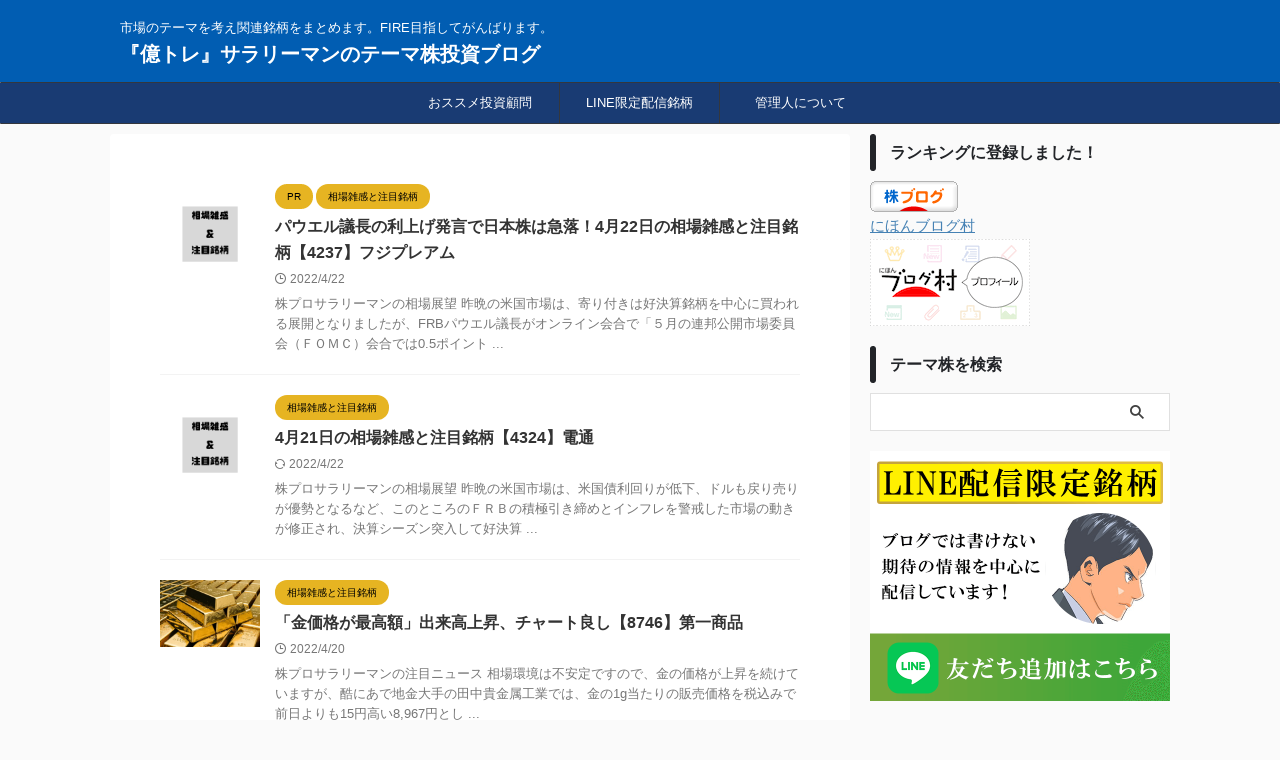

--- FILE ---
content_type: text/html; charset=UTF-8
request_url: https://www.pasadenasun.com/page/58/
body_size: 15466
content:
<!DOCTYPE html>
<!--[if lt IE 7]>
<html class="ie6" lang="ja"> <![endif]-->
<!--[if IE 7]>
<html class="i7" lang="ja"> <![endif]-->
<!--[if IE 8]>
<html class="ie" lang="ja"> <![endif]-->
<!--[if gt IE 8]><!-->
<html lang="ja" class="s-navi-search-slide ">
	<!--<![endif]-->
	<head prefix="og: http://ogp.me/ns# fb: http://ogp.me/ns/fb# article: http://ogp.me/ns/article#">
		
	<!-- Global site tag (gtag.js) - Google Analytics -->
	<script async src="https://www.googletagmanager.com/gtag/js?id=G-0SHDF9CZK1"></script>
	<script>
	  window.dataLayer = window.dataLayer || [];
	  function gtag(){dataLayer.push(arguments);}
	  gtag('js', new Date());

	  gtag('config', 'G-0SHDF9CZK1');
	</script>
			<meta charset="UTF-8" >
		<meta name="viewport" content="width=device-width,initial-scale=1.0,user-scalable=no,viewport-fit=cover">
		<meta name="format-detection" content="telephone=no" >
		<meta name="referrer" content="no-referrer-when-downgrade"/>

					<meta name="robots" content="noindex,follow">
		
		<link rel="alternate" type="application/rss+xml" title="『億トレ』サラリーマンのテーマ株投資ブログ RSS Feed" href="https://www.pasadenasun.com/feed/" />
		<link rel="pingback" href="https://www.pasadenasun.com/xmlrpc.php" >
		<!--[if lt IE 9]>
		<script src="https://www.pasadenasun.com/wp-content/themes/affinger/js/html5shiv.js"></script>
		<![endif]-->
				<meta name='robots' content='max-image-preview:large' />
	<style>img:is([sizes="auto" i], [sizes^="auto," i]) { contain-intrinsic-size: 3000px 1500px }</style>
	<title>市場のテーマを考え関連銘柄をまとめます。FIRE目指してがんばります。 - 『億トレ』サラリーマンのテーマ株投資ブログ</title>
<link rel='dns-prefetch' href='//ajax.googleapis.com' />
<script type="text/javascript">
/* <![CDATA[ */
window._wpemojiSettings = {"baseUrl":"https:\/\/s.w.org\/images\/core\/emoji\/15.0.3\/72x72\/","ext":".png","svgUrl":"https:\/\/s.w.org\/images\/core\/emoji\/15.0.3\/svg\/","svgExt":".svg","source":{"concatemoji":"https:\/\/www.pasadenasun.com\/wp-includes\/js\/wp-emoji-release.min.js?ver=6.7.2"}};
/*! This file is auto-generated */
!function(i,n){var o,s,e;function c(e){try{var t={supportTests:e,timestamp:(new Date).valueOf()};sessionStorage.setItem(o,JSON.stringify(t))}catch(e){}}function p(e,t,n){e.clearRect(0,0,e.canvas.width,e.canvas.height),e.fillText(t,0,0);var t=new Uint32Array(e.getImageData(0,0,e.canvas.width,e.canvas.height).data),r=(e.clearRect(0,0,e.canvas.width,e.canvas.height),e.fillText(n,0,0),new Uint32Array(e.getImageData(0,0,e.canvas.width,e.canvas.height).data));return t.every(function(e,t){return e===r[t]})}function u(e,t,n){switch(t){case"flag":return n(e,"\ud83c\udff3\ufe0f\u200d\u26a7\ufe0f","\ud83c\udff3\ufe0f\u200b\u26a7\ufe0f")?!1:!n(e,"\ud83c\uddfa\ud83c\uddf3","\ud83c\uddfa\u200b\ud83c\uddf3")&&!n(e,"\ud83c\udff4\udb40\udc67\udb40\udc62\udb40\udc65\udb40\udc6e\udb40\udc67\udb40\udc7f","\ud83c\udff4\u200b\udb40\udc67\u200b\udb40\udc62\u200b\udb40\udc65\u200b\udb40\udc6e\u200b\udb40\udc67\u200b\udb40\udc7f");case"emoji":return!n(e,"\ud83d\udc26\u200d\u2b1b","\ud83d\udc26\u200b\u2b1b")}return!1}function f(e,t,n){var r="undefined"!=typeof WorkerGlobalScope&&self instanceof WorkerGlobalScope?new OffscreenCanvas(300,150):i.createElement("canvas"),a=r.getContext("2d",{willReadFrequently:!0}),o=(a.textBaseline="top",a.font="600 32px Arial",{});return e.forEach(function(e){o[e]=t(a,e,n)}),o}function t(e){var t=i.createElement("script");t.src=e,t.defer=!0,i.head.appendChild(t)}"undefined"!=typeof Promise&&(o="wpEmojiSettingsSupports",s=["flag","emoji"],n.supports={everything:!0,everythingExceptFlag:!0},e=new Promise(function(e){i.addEventListener("DOMContentLoaded",e,{once:!0})}),new Promise(function(t){var n=function(){try{var e=JSON.parse(sessionStorage.getItem(o));if("object"==typeof e&&"number"==typeof e.timestamp&&(new Date).valueOf()<e.timestamp+604800&&"object"==typeof e.supportTests)return e.supportTests}catch(e){}return null}();if(!n){if("undefined"!=typeof Worker&&"undefined"!=typeof OffscreenCanvas&&"undefined"!=typeof URL&&URL.createObjectURL&&"undefined"!=typeof Blob)try{var e="postMessage("+f.toString()+"("+[JSON.stringify(s),u.toString(),p.toString()].join(",")+"));",r=new Blob([e],{type:"text/javascript"}),a=new Worker(URL.createObjectURL(r),{name:"wpTestEmojiSupports"});return void(a.onmessage=function(e){c(n=e.data),a.terminate(),t(n)})}catch(e){}c(n=f(s,u,p))}t(n)}).then(function(e){for(var t in e)n.supports[t]=e[t],n.supports.everything=n.supports.everything&&n.supports[t],"flag"!==t&&(n.supports.everythingExceptFlag=n.supports.everythingExceptFlag&&n.supports[t]);n.supports.everythingExceptFlag=n.supports.everythingExceptFlag&&!n.supports.flag,n.DOMReady=!1,n.readyCallback=function(){n.DOMReady=!0}}).then(function(){return e}).then(function(){var e;n.supports.everything||(n.readyCallback(),(e=n.source||{}).concatemoji?t(e.concatemoji):e.wpemoji&&e.twemoji&&(t(e.twemoji),t(e.wpemoji)))}))}((window,document),window._wpemojiSettings);
/* ]]> */
</script>
<style id='wp-emoji-styles-inline-css' type='text/css'>

	img.wp-smiley, img.emoji {
		display: inline !important;
		border: none !important;
		box-shadow: none !important;
		height: 1em !important;
		width: 1em !important;
		margin: 0 0.07em !important;
		vertical-align: -0.1em !important;
		background: none !important;
		padding: 0 !important;
	}
</style>
<link rel='stylesheet' id='wp-block-library-css' href='https://www.pasadenasun.com/wp-includes/css/dist/block-library/style.min.css?ver=6.7.2' type='text/css' media='all' />
<style id='classic-theme-styles-inline-css' type='text/css'>
/*! This file is auto-generated */
.wp-block-button__link{color:#fff;background-color:#32373c;border-radius:9999px;box-shadow:none;text-decoration:none;padding:calc(.667em + 2px) calc(1.333em + 2px);font-size:1.125em}.wp-block-file__button{background:#32373c;color:#fff;text-decoration:none}
</style>
<style id='global-styles-inline-css' type='text/css'>
:root{--wp--preset--aspect-ratio--square: 1;--wp--preset--aspect-ratio--4-3: 4/3;--wp--preset--aspect-ratio--3-4: 3/4;--wp--preset--aspect-ratio--3-2: 3/2;--wp--preset--aspect-ratio--2-3: 2/3;--wp--preset--aspect-ratio--16-9: 16/9;--wp--preset--aspect-ratio--9-16: 9/16;--wp--preset--color--black: #000000;--wp--preset--color--cyan-bluish-gray: #abb8c3;--wp--preset--color--white: #ffffff;--wp--preset--color--pale-pink: #f78da7;--wp--preset--color--vivid-red: #cf2e2e;--wp--preset--color--luminous-vivid-orange: #ff6900;--wp--preset--color--luminous-vivid-amber: #fcb900;--wp--preset--color--light-green-cyan: #eefaff;--wp--preset--color--vivid-green-cyan: #00d084;--wp--preset--color--pale-cyan-blue: #8ed1fc;--wp--preset--color--vivid-cyan-blue: #0693e3;--wp--preset--color--vivid-purple: #9b51e0;--wp--preset--color--soft-red: #e92f3d;--wp--preset--color--light-grayish-red: #fdf0f2;--wp--preset--color--vivid-yellow: #ffc107;--wp--preset--color--very-pale-yellow: #fffde7;--wp--preset--color--very-light-gray: #fafafa;--wp--preset--color--very-dark-gray: #313131;--wp--preset--color--original-color-a: #00B900;--wp--preset--color--original-color-b: #f4fff4;--wp--preset--color--original-color-c: #F3E5F5;--wp--preset--color--original-color-d: #9E9D24;--wp--preset--gradient--vivid-cyan-blue-to-vivid-purple: linear-gradient(135deg,rgba(6,147,227,1) 0%,rgb(155,81,224) 100%);--wp--preset--gradient--light-green-cyan-to-vivid-green-cyan: linear-gradient(135deg,rgb(122,220,180) 0%,rgb(0,208,130) 100%);--wp--preset--gradient--luminous-vivid-amber-to-luminous-vivid-orange: linear-gradient(135deg,rgba(252,185,0,1) 0%,rgba(255,105,0,1) 100%);--wp--preset--gradient--luminous-vivid-orange-to-vivid-red: linear-gradient(135deg,rgba(255,105,0,1) 0%,rgb(207,46,46) 100%);--wp--preset--gradient--very-light-gray-to-cyan-bluish-gray: linear-gradient(135deg,rgb(238,238,238) 0%,rgb(169,184,195) 100%);--wp--preset--gradient--cool-to-warm-spectrum: linear-gradient(135deg,rgb(74,234,220) 0%,rgb(151,120,209) 20%,rgb(207,42,186) 40%,rgb(238,44,130) 60%,rgb(251,105,98) 80%,rgb(254,248,76) 100%);--wp--preset--gradient--blush-light-purple: linear-gradient(135deg,rgb(255,206,236) 0%,rgb(152,150,240) 100%);--wp--preset--gradient--blush-bordeaux: linear-gradient(135deg,rgb(254,205,165) 0%,rgb(254,45,45) 50%,rgb(107,0,62) 100%);--wp--preset--gradient--luminous-dusk: linear-gradient(135deg,rgb(255,203,112) 0%,rgb(199,81,192) 50%,rgb(65,88,208) 100%);--wp--preset--gradient--pale-ocean: linear-gradient(135deg,rgb(255,245,203) 0%,rgb(182,227,212) 50%,rgb(51,167,181) 100%);--wp--preset--gradient--electric-grass: linear-gradient(135deg,rgb(202,248,128) 0%,rgb(113,206,126) 100%);--wp--preset--gradient--midnight: linear-gradient(135deg,rgb(2,3,129) 0%,rgb(40,116,252) 100%);--wp--preset--font-size--small: .8em;--wp--preset--font-size--medium: 20px;--wp--preset--font-size--large: 1.5em;--wp--preset--font-size--x-large: 42px;--wp--preset--font-size--st-regular: 1em;--wp--preset--font-size--huge: 3em;--wp--preset--spacing--20: 0.44rem;--wp--preset--spacing--30: 0.67rem;--wp--preset--spacing--40: 1rem;--wp--preset--spacing--50: 1.5rem;--wp--preset--spacing--60: 2.25rem;--wp--preset--spacing--70: 3.38rem;--wp--preset--spacing--80: 5.06rem;--wp--preset--shadow--natural: 6px 6px 9px rgba(0, 0, 0, 0.2);--wp--preset--shadow--deep: 12px 12px 50px rgba(0, 0, 0, 0.4);--wp--preset--shadow--sharp: 6px 6px 0px rgba(0, 0, 0, 0.2);--wp--preset--shadow--outlined: 6px 6px 0px -3px rgba(255, 255, 255, 1), 6px 6px rgba(0, 0, 0, 1);--wp--preset--shadow--crisp: 6px 6px 0px rgba(0, 0, 0, 1);}:where(.is-layout-flex){gap: 0.5em;}:where(.is-layout-grid){gap: 0.5em;}body .is-layout-flex{display: flex;}.is-layout-flex{flex-wrap: wrap;align-items: center;}.is-layout-flex > :is(*, div){margin: 0;}body .is-layout-grid{display: grid;}.is-layout-grid > :is(*, div){margin: 0;}:where(.wp-block-columns.is-layout-flex){gap: 2em;}:where(.wp-block-columns.is-layout-grid){gap: 2em;}:where(.wp-block-post-template.is-layout-flex){gap: 1.25em;}:where(.wp-block-post-template.is-layout-grid){gap: 1.25em;}.has-black-color{color: var(--wp--preset--color--black) !important;}.has-cyan-bluish-gray-color{color: var(--wp--preset--color--cyan-bluish-gray) !important;}.has-white-color{color: var(--wp--preset--color--white) !important;}.has-pale-pink-color{color: var(--wp--preset--color--pale-pink) !important;}.has-vivid-red-color{color: var(--wp--preset--color--vivid-red) !important;}.has-luminous-vivid-orange-color{color: var(--wp--preset--color--luminous-vivid-orange) !important;}.has-luminous-vivid-amber-color{color: var(--wp--preset--color--luminous-vivid-amber) !important;}.has-light-green-cyan-color{color: var(--wp--preset--color--light-green-cyan) !important;}.has-vivid-green-cyan-color{color: var(--wp--preset--color--vivid-green-cyan) !important;}.has-pale-cyan-blue-color{color: var(--wp--preset--color--pale-cyan-blue) !important;}.has-vivid-cyan-blue-color{color: var(--wp--preset--color--vivid-cyan-blue) !important;}.has-vivid-purple-color{color: var(--wp--preset--color--vivid-purple) !important;}.has-black-background-color{background-color: var(--wp--preset--color--black) !important;}.has-cyan-bluish-gray-background-color{background-color: var(--wp--preset--color--cyan-bluish-gray) !important;}.has-white-background-color{background-color: var(--wp--preset--color--white) !important;}.has-pale-pink-background-color{background-color: var(--wp--preset--color--pale-pink) !important;}.has-vivid-red-background-color{background-color: var(--wp--preset--color--vivid-red) !important;}.has-luminous-vivid-orange-background-color{background-color: var(--wp--preset--color--luminous-vivid-orange) !important;}.has-luminous-vivid-amber-background-color{background-color: var(--wp--preset--color--luminous-vivid-amber) !important;}.has-light-green-cyan-background-color{background-color: var(--wp--preset--color--light-green-cyan) !important;}.has-vivid-green-cyan-background-color{background-color: var(--wp--preset--color--vivid-green-cyan) !important;}.has-pale-cyan-blue-background-color{background-color: var(--wp--preset--color--pale-cyan-blue) !important;}.has-vivid-cyan-blue-background-color{background-color: var(--wp--preset--color--vivid-cyan-blue) !important;}.has-vivid-purple-background-color{background-color: var(--wp--preset--color--vivid-purple) !important;}.has-black-border-color{border-color: var(--wp--preset--color--black) !important;}.has-cyan-bluish-gray-border-color{border-color: var(--wp--preset--color--cyan-bluish-gray) !important;}.has-white-border-color{border-color: var(--wp--preset--color--white) !important;}.has-pale-pink-border-color{border-color: var(--wp--preset--color--pale-pink) !important;}.has-vivid-red-border-color{border-color: var(--wp--preset--color--vivid-red) !important;}.has-luminous-vivid-orange-border-color{border-color: var(--wp--preset--color--luminous-vivid-orange) !important;}.has-luminous-vivid-amber-border-color{border-color: var(--wp--preset--color--luminous-vivid-amber) !important;}.has-light-green-cyan-border-color{border-color: var(--wp--preset--color--light-green-cyan) !important;}.has-vivid-green-cyan-border-color{border-color: var(--wp--preset--color--vivid-green-cyan) !important;}.has-pale-cyan-blue-border-color{border-color: var(--wp--preset--color--pale-cyan-blue) !important;}.has-vivid-cyan-blue-border-color{border-color: var(--wp--preset--color--vivid-cyan-blue) !important;}.has-vivid-purple-border-color{border-color: var(--wp--preset--color--vivid-purple) !important;}.has-vivid-cyan-blue-to-vivid-purple-gradient-background{background: var(--wp--preset--gradient--vivid-cyan-blue-to-vivid-purple) !important;}.has-light-green-cyan-to-vivid-green-cyan-gradient-background{background: var(--wp--preset--gradient--light-green-cyan-to-vivid-green-cyan) !important;}.has-luminous-vivid-amber-to-luminous-vivid-orange-gradient-background{background: var(--wp--preset--gradient--luminous-vivid-amber-to-luminous-vivid-orange) !important;}.has-luminous-vivid-orange-to-vivid-red-gradient-background{background: var(--wp--preset--gradient--luminous-vivid-orange-to-vivid-red) !important;}.has-very-light-gray-to-cyan-bluish-gray-gradient-background{background: var(--wp--preset--gradient--very-light-gray-to-cyan-bluish-gray) !important;}.has-cool-to-warm-spectrum-gradient-background{background: var(--wp--preset--gradient--cool-to-warm-spectrum) !important;}.has-blush-light-purple-gradient-background{background: var(--wp--preset--gradient--blush-light-purple) !important;}.has-blush-bordeaux-gradient-background{background: var(--wp--preset--gradient--blush-bordeaux) !important;}.has-luminous-dusk-gradient-background{background: var(--wp--preset--gradient--luminous-dusk) !important;}.has-pale-ocean-gradient-background{background: var(--wp--preset--gradient--pale-ocean) !important;}.has-electric-grass-gradient-background{background: var(--wp--preset--gradient--electric-grass) !important;}.has-midnight-gradient-background{background: var(--wp--preset--gradient--midnight) !important;}.has-small-font-size{font-size: var(--wp--preset--font-size--small) !important;}.has-medium-font-size{font-size: var(--wp--preset--font-size--medium) !important;}.has-large-font-size{font-size: var(--wp--preset--font-size--large) !important;}.has-x-large-font-size{font-size: var(--wp--preset--font-size--x-large) !important;}
:where(.wp-block-post-template.is-layout-flex){gap: 1.25em;}:where(.wp-block-post-template.is-layout-grid){gap: 1.25em;}
:where(.wp-block-columns.is-layout-flex){gap: 2em;}:where(.wp-block-columns.is-layout-grid){gap: 2em;}
:root :where(.wp-block-pullquote){font-size: 1.5em;line-height: 1.6;}
</style>
<link rel='stylesheet' id='normalize-css' href='https://www.pasadenasun.com/wp-content/themes/affinger/css/normalize.css?ver=1.5.9' type='text/css' media='all' />
<link rel='stylesheet' id='st_svg-css' href='https://www.pasadenasun.com/wp-content/themes/affinger/st_svg/style.css?ver=6.7.2' type='text/css' media='all' />
<link rel='stylesheet' id='style-css' href='https://www.pasadenasun.com/wp-content/themes/affinger/style.css?ver=6.7.2' type='text/css' media='all' />
<link rel='stylesheet' id='child-style-css' href='https://www.pasadenasun.com/wp-content/themes/affinger-child/style.css?ver=6.7.2' type='text/css' media='all' />
<link rel='stylesheet' id='single-css' href='https://www.pasadenasun.com/wp-content/themes/affinger/st-rankcss.php' type='text/css' media='all' />
<link rel='stylesheet' id='st-themecss-css' href='https://www.pasadenasun.com/wp-content/themes/affinger/st-themecss-loader.php?ver=6.7.2' type='text/css' media='all' />
<script type="text/javascript" src="//ajax.googleapis.com/ajax/libs/jquery/1.11.3/jquery.min.js?ver=1.11.3" id="jquery-js"></script>
<link rel="https://api.w.org/" href="https://www.pasadenasun.com/wp-json/" /><link rel="prev" href="https://www.pasadenasun.com/page/57/" />
<link rel="next" href="https://www.pasadenasun.com/page/59/" />
<noscript><style>.lazyload[data-src]{display:none !important;}</style></noscript><style>.lazyload{background-image:none !important;}.lazyload:before{background-image:none !important;}</style>		<style type="text/css" id="wp-custom-css">
			.css_center { 
	text-align: center; 
}
.css_right { 
	text-align: right; 
}
.css_left { 
	text-align: left; 
}

.css_mg_all {
	margin: 1em;
}

.css_default {
	font-size: inherit;
}
.css_small1,
.css_small1 > p {
	font-size: 90%;
	line-height: 1.6;
}
.css_large1,
.css_large1 > p {
	font-size: 110%;
}

/*フォーム*/
#mw_wp_form_mw-wp-form-2355 dl {
	margin: 2em auto;
}
#mw_wp_form_mw-wp-form-2355 dt {
	margin-top: 1em;
}
#mw_wp_form_mw-wp-form-2355.mw_wp_form_preview dd {
	margin-top: .5em;
	padding-left: 1em;
	opacity: .8;
}

/*ヘッダー*/
#st-mobile-link-design, #st-mobile-link-design-sticky {
	overflow: hidden !important;
	justify-content: center;
}
header .descr.sitenametop,header .sitename.sitenametop {
    margin-bottom: 5px !important;
    padding-top: 5px !important;
}

@media only screen and (max-width: 959px){/*幅狭*/
	#headbox {
		padding: 4.25em 0 .75em!important;
		position: relative;
	}
	#headbox .sitenametop{
    position: absolute;
    top: 0;
    left: 0;
    display: block;
    text-align: center;
    width: 100%;
    padding: 1em !important;
		white-space:nowrap;
		overflow:hidden;
		text-overflow:ellipsis;
		box-sizing: border-box;
	}
	#headbox .trigger{
		margin-top: -1.5em;
	}
	#headbox #s-navi {
		margin: 0;
	}
	#headbox #s-navi dt.trigger {
		height: 50px;
	}
	#headbox .sitename {
 		margin: -2em auto 0;
		max-width: 12em;
		line-height: 1.4;
	}
	#headbox #header-l {
		display: block;
		padding: 0;
		margin: 0;
	}
}

/* フッター */
.footer-description.st-text-logo-top {
	display: none;
}
footer #st-text-logo::after {
	display: block;
	content:"当サイトでは注目のテーマ株・国策銘柄などを掲載して\Aいますが投資を推奨するわけではありません。\A実際の投資判断はご自身の責任にてお願いしますね。\A当サイトはPR記事を含んでいます。";
	margin: 1em auto;
	color: #ffffff;	
	font-size: 80%;
	white-space:pre-wrap
}

@media only screen and (min-width: 960px){/*幅広*/
	footer #st-text-logo::after {
		content:"当サイトでは注目のテーマ株・国策銘柄などを掲載していますが投資を推奨するわけではありません。\A実際の投資判断はご自身の責任にてお願いしますね。当サイトはPR記事を含んでいます。";
	}
}

a:hover {
	opacity: .8;
}
button,
html input[type="button"],
html input[type=reset],
html input[type=submit] {
	-webkit-appearance: button;
	cursor: pointer;
	background: #ededed;
}

#side aside>div>div {
	margin-bottom: 20px;
}
#side aside > div a + a {
	display: inline-block;
	margin-top: 20px;
}		</style>
				
<!-- OGP -->

<meta property="og:type" content="website">
<meta property="og:title" content="『億トレ』サラリーマンのテーマ株投資ブログ">
<meta property="og:url" content="https://www.pasadenasun.com">
<meta property="og:description" content="市場のテーマを考え関連銘柄をまとめます。FIRE目指してがんばります。">
<meta property="og:site_name" content="『億トレ』サラリーマンのテーマ株投資ブログ">
<meta property="og:image" content="https://www.pasadenasun.com/wp-content/themes/affinger/images/no-img.png">


<!-- /OGP -->
		


<script>
	(function (window, document, $, undefined) {
		'use strict';

		var SlideBox = (function () {
			/**
			 * @param $element
			 *
			 * @constructor
			 */
			function SlideBox($element) {
				this._$element = $element;
			}

			SlideBox.prototype.$content = function () {
				return this._$element.find('[data-st-slidebox-content]');
			};

			SlideBox.prototype.$toggle = function () {
				return this._$element.find('[data-st-slidebox-toggle]');
			};

			SlideBox.prototype.$icon = function () {
				return this._$element.find('[data-st-slidebox-icon]');
			};

			SlideBox.prototype.$text = function () {
				return this._$element.find('[data-st-slidebox-text]');
			};

			SlideBox.prototype.is_expanded = function () {
				return !!(this._$element.filter('[data-st-slidebox-expanded="true"]').length);
			};

			SlideBox.prototype.expand = function () {
				var self = this;

				this.$content().slideDown()
					.promise()
					.then(function () {
						var $icon = self.$icon();
						var $text = self.$text();

						$icon.removeClass($icon.attr('data-st-slidebox-icon-collapsed'))
							.addClass($icon.attr('data-st-slidebox-icon-expanded'))

						$text.text($text.attr('data-st-slidebox-text-expanded'))

						self._$element.removeClass('is-collapsed')
							.addClass('is-expanded');

						self._$element.attr('data-st-slidebox-expanded', 'true');
					});
			};

			SlideBox.prototype.collapse = function () {
				var self = this;

				this.$content().slideUp()
					.promise()
					.then(function () {
						var $icon = self.$icon();
						var $text = self.$text();

						$icon.removeClass($icon.attr('data-st-slidebox-icon-expanded'))
							.addClass($icon.attr('data-st-slidebox-icon-collapsed'))

						$text.text($text.attr('data-st-slidebox-text-collapsed'))

						self._$element.removeClass('is-expanded')
							.addClass('is-collapsed');

						self._$element.attr('data-st-slidebox-expanded', 'false');
					});
			};

			SlideBox.prototype.toggle = function () {
				if (this.is_expanded()) {
					this.collapse();
				} else {
					this.expand();
				}
			};

			SlideBox.prototype.add_event_listeners = function () {
				var self = this;

				this.$toggle().on('click', function (event) {
					self.toggle();
				});
			};

			SlideBox.prototype.initialize = function () {
				this.add_event_listeners();
			};

			return SlideBox;
		}());

		function on_ready() {
			var slideBoxes = [];

			$('[data-st-slidebox]').each(function () {
				var $element = $(this);
				var slideBox = new SlideBox($element);

				slideBoxes.push(slideBox);

				slideBox.initialize();
			});

			return slideBoxes;
		}

		$(on_ready);
	}(window, window.document, jQuery));
</script>

	<script>
		(function (window, document, $, undefined) {
			'use strict';

			$(function(){
			$('.post h2:not([class^="is-style-st-heading-custom-"]):not([class*=" is-style-st-heading-custom-"]):not(.st-css-no2) , .h2modoki').wrapInner('<span class="st-dash-design"></span>');
			})
		}(window, window.document, jQuery));
	</script>

<script>
	(function (window, document, $, undefined) {
		'use strict';

		$(function(){
			/* 第一階層のみの目次にクラスを挿入 */
			$("#toc_container:not(:has(ul ul))").addClass("only-toc");
			/* アコーディオンメニュー内のカテゴリにクラス追加 */
			$(".st-ac-box ul:has(.cat-item)").each(function(){
				$(this).addClass("st-ac-cat");
			});
		});
	}(window, window.document, jQuery));
</script>

<script>
	(function (window, document, $, undefined) {
		'use strict';

		$(function(){
									$('.st-star').parent('.rankh4').css('padding-bottom','5px'); // スターがある場合のランキング見出し調整
		});
	}(window, window.document, jQuery));
</script>



	<script>
		(function (window, document, $, undefined) {
			'use strict';

			$(function() {
				$('.is-style-st-paragraph-kaiwa').wrapInner('<span class="st-paragraph-kaiwa-text">');
			});
		}(window, window.document, jQuery));
	</script>

	<script>
		(function (window, document, $, undefined) {
			'use strict';

			$(function() {
				$('.is-style-st-paragraph-kaiwa-b').wrapInner('<span class="st-paragraph-kaiwa-text">');
			});
		}(window, window.document, jQuery));
	</script>

<script>
	/* Gutenbergスタイルを調整 */
	(function (window, document, $, undefined) {
		'use strict';

		$(function() {
			$( '[class^="is-style-st-paragraph-"],[class*=" is-style-st-paragraph-"]' ).wrapInner( '<span class="st-noflex"></span>' );
		});
	}(window, window.document, jQuery));
</script>



			</head>
	<body class="home blog paged paged-58 front-page" >
<script data-cfasync="false" data-no-defer="1">var ewww_webp_supported=false;</script>				<div id="st-ami">
				<div id="wrapper" class="">
				<div id="wrapper-in">

					

<header id="">
	<div id="header-full">
		<div id="headbox-bg">
			<div id="headbox">

					<nav id="s-navi" class="pcnone" data-st-nav data-st-nav-type="normal">
		<dl class="acordion is-active" data-st-nav-primary>
			<dt class="trigger">
				<p class="acordion_button"><span class="op op-menu"><i class="st-fa st-svg-menu"></i></span></p>

									<p class="acordion_button acordion_button_search"><span class="op op-search"><i class="st-fa st-svg-search_s op-search-close"></i></span></p>
				
									<div id="st-mobile-logo"></div>
				
				<!-- 追加メニュー -->
				
				<!-- 追加メニュー2 -->
				
			</dt>

			<dd class="acordion_tree">
				<div class="acordion_tree_content">

					

												<div class="menu-%e3%83%8f%e3%83%b3%e3%83%90%e3%83%bc%e3%82%ac%e3%83%bc%e3%83%a1%e3%83%8b%e3%83%a5%e3%83%bc%ef%bc%88%e3%82%b9%e3%83%9e%e3%83%9b%e7%94%a8%ef%bc%89-container"><ul id="menu-%e3%83%8f%e3%83%b3%e3%83%90%e3%83%bc%e3%82%ac%e3%83%bc%e3%83%a1%e3%83%8b%e3%83%a5%e3%83%bc%ef%bc%88%e3%82%b9%e3%83%9e%e3%83%9b%e7%94%a8%ef%bc%89" class="menu"><li id="menu-item-2964" class="menu-item menu-item-type-custom menu-item-object-custom menu-item-2964"><a href="https://stock.blogmura.com/ranking/in?p_cid=11103317"><span class="menu-item-label">にほんブログ村</span></a></li>
<li id="menu-item-2856" class="menu-item menu-item-type-post_type menu-item-object-page menu-item-2856"><a href="https://www.pasadenasun.com/stock/"><span class="menu-item-label">おススメ投資顧問</span></a></li>
<li id="menu-item-2327" class="menu-item menu-item-type-post_type menu-item-object-page menu-item-2327"><a href="https://www.pasadenasun.com/line/"><span class="menu-item-label">LINE限定配信銘柄</span></a></li>
<li id="menu-item-2329" class="menu-item menu-item-type-post_type menu-item-object-page menu-item-2329"><a href="https://www.pasadenasun.com/myprofile/"><span class="menu-item-label">管理人について</span></a></li>
<li id="menu-item-2330" class="menu-item menu-item-type-custom menu-item-object-custom menu-item-2330"><a href="https://lin.ee/eT0KHOE"><span class="menu-item-label">LINE友だち追加</span></a></li>
<li id="menu-item-2331" class="menu-item menu-item-type-custom menu-item-object-custom menu-item-2331"><a href="https://twitter.com/kabuprosalaryma"><span class="menu-item-label">Twitter</span></a></li>
</ul></div>						<div class="clear"></div>

					
				</div>
			</dd>

							<dd class="acordion_search">
					<div class="acordion_search_content">
													<div id="search" class="search-custom-d">
	<form method="get" id="searchform" action="https://www.pasadenasun.com/">
		<label class="hidden" for="s">
					</label>
		<input type="text" placeholder="" value="" name="s" id="s" />
		<input type="submit" value="&#xf002;" class="st-fa" id="searchsubmit" />
	</form>
</div>
<!-- /stinger -->
											</div>
				</dd>
					</dl>

					</nav>

									<div id="header-l">
						
						<div id="st-text-logo">
							
    
		
			<!-- キャプション -->
			
									<h1 class="descr sitenametop">
         		       	市場のテーマを考え関連銘柄をまとめます。FIRE目指してがんばります。         		   	</h1>
				
			
			<!-- ロゴ又はブログ名 -->
			          		  <p class="sitename"><a href="https://www.pasadenasun.com/">
              		                  		    『億トレ』サラリーマンのテーマ株投資ブログ               		           		  </a></p>
        				<!-- ロゴ又はブログ名ここまで -->

		
	
						</div>
					</div><!-- /#header-l -->
				
				<div id="header-r" class="smanone">
					
				</div><!-- /#header-r -->

			</div><!-- /#headbox -->
		</div><!-- /#headbox-bg clearfix -->

		
		
					<div id="st-mobile-link-design">
					
	<div class="footermenubox st-menu-side-box clearfix "><ul id="menu-%e4%b8%8a%e9%83%a8%e3%83%a1%e3%83%8b%e3%83%a5%e3%83%bc" class="footermenust st-menu-side"><li id="menu-item-2854" class="menu-item menu-item-type-post_type menu-item-object-page menu-item-2854"><a href="https://www.pasadenasun.com/stock/">おススメ投資顧問<span></span></a></li>
<li id="menu-item-2275" class="menu-item menu-item-type-post_type menu-item-object-page menu-item-2275"><a href="https://www.pasadenasun.com/line/">LINE限定配信銘柄<span></span></a></li>
<li id="menu-item-2606" class="menu-item menu-item-type-post_type menu-item-object-page menu-item-2606"><a href="https://www.pasadenasun.com/myprofile/">管理人について<span></span></a></li>
</ul></div>			</div>
		
		
			

			<div id="gazou-wide">
					<div id="st-menubox">
			<div id="st-menuwide">
				<nav class="smanone clearfix"><ul id="menu-%e4%b8%8a%e9%83%a8%e3%83%a1%e3%83%8b%e3%83%a5%e3%83%bc-1" class="menu"><li class="menu-item menu-item-type-post_type menu-item-object-page menu-item-2854"><a href="https://www.pasadenasun.com/stock/">おススメ投資顧問</a></li>
<li class="menu-item menu-item-type-post_type menu-item-object-page menu-item-2275"><a href="https://www.pasadenasun.com/line/">LINE限定配信銘柄</a></li>
<li class="menu-item menu-item-type-post_type menu-item-object-page menu-item-2606"><a href="https://www.pasadenasun.com/myprofile/">管理人について</a></li>
</ul></nav>			</div>
		</div>
										<div id="st-headerbox">
						<div id="st-header">
						</div>
					</div>
									</div>
		
	</div><!-- #header-full -->

	





</header>

					<div id="content-w">

						
						

<div id="content" class="clearfix">
	<div id="contentInner">
		<main >
			<article>

				<div class="home-post post">

								
				</div>

				<aside>

					
						<div class="kanren ">
			
		<dl class="clearfix">
			<dt><a href="https://www.pasadenasun.com/%e3%83%91%e3%82%a6%e3%82%a8%e3%83%ab%e8%ad%b0%e9%95%b7%e3%81%ae%e5%88%a9%e4%b8%8a%e3%81%92%e7%99%ba%e8%a8%80%e3%81%a7%e6%97%a5%e6%9c%ac%e6%a0%aa%e3%81%af%e6%80%a5%e8%90%bd%ef%bc%814%e6%9c%8822/">
											<img width="150" height="150" src="[data-uri]" class="attachment-st_thumb150 size-st_thumb150 wp-post-image lazyload" alt="" decoding="async" data-src="https://www.pasadenasun.com/wp-content/uploads/2021/03/相場雑感-e1615973842949.png" /><noscript><img width="150" height="150" src="https://www.pasadenasun.com/wp-content/uploads/2021/03/相場雑感-e1615973842949.png" class="attachment-st_thumb150 size-st_thumb150 wp-post-image" alt="" decoding="async" data-eio="l" /></noscript>									</a></dt>
			<dd>
				
	
	<p class="st-catgroup itiran-category">
		<a href="https://www.pasadenasun.com/category/pr/" title="View all posts in PR" rel="category tag"><span class="catname st-catid11">PR</span></a> <a href="https://www.pasadenasun.com/category/uncategorized/" title="View all posts in 相場雑感と注目銘柄" rel="category tag"><span class="catname st-catid1">相場雑感と注目銘柄</span></a>	</p>
				<h3><a href="https://www.pasadenasun.com/%e3%83%91%e3%82%a6%e3%82%a8%e3%83%ab%e8%ad%b0%e9%95%b7%e3%81%ae%e5%88%a9%e4%b8%8a%e3%81%92%e7%99%ba%e8%a8%80%e3%81%a7%e6%97%a5%e6%9c%ac%e6%a0%aa%e3%81%af%e6%80%a5%e8%90%bd%ef%bc%814%e6%9c%8822/">
						パウエル議長の利上げ発言で日本株は急落！4月22日の相場雑感と注目銘柄【4237】フジプレアム					</a></h3>

					<div class="blog_info">
		<p>
							<i class="st-fa st-svg-clock-o"></i>2022/4/22										&nbsp;<span class="pcone">
										</span></p>
				</div>

					<div class="st-excerpt smanone">
		<p>株プロサラリーマンの相場展望 昨晩の米国市場は、寄り付きは好決算銘柄を中心に買われる展開となりましたが、FRBパウエル議長がオンライン会合で「５月の連邦公開市場委員会（ＦＯＭＣ）会合では0.5ポイント ... </p>
	</div>

				
			</dd>
		</dl>
			
		<dl class="clearfix">
			<dt><a href="https://www.pasadenasun.com/4%e6%9c%8821%e6%97%a5%e3%81%ae%e7%9b%b8%e5%a0%b4%e9%9b%91%e6%84%9f%e3%81%a8%e6%b3%a8%e7%9b%ae%e9%8a%98%e6%9f%84%e3%80%904324%e3%80%91%e9%9b%bb%e9%80%9a/">
											<img width="150" height="150" src="[data-uri]" class="attachment-st_thumb150 size-st_thumb150 wp-post-image lazyload" alt="" decoding="async" data-src="https://www.pasadenasun.com/wp-content/uploads/2021/03/相場雑感-e1615973842949.png" /><noscript><img width="150" height="150" src="https://www.pasadenasun.com/wp-content/uploads/2021/03/相場雑感-e1615973842949.png" class="attachment-st_thumb150 size-st_thumb150 wp-post-image" alt="" decoding="async" data-eio="l" /></noscript>									</a></dt>
			<dd>
				
	
	<p class="st-catgroup itiran-category">
		<a href="https://www.pasadenasun.com/category/uncategorized/" title="View all posts in 相場雑感と注目銘柄" rel="category tag"><span class="catname st-catid1">相場雑感と注目銘柄</span></a>	</p>
				<h3><a href="https://www.pasadenasun.com/4%e6%9c%8821%e6%97%a5%e3%81%ae%e7%9b%b8%e5%a0%b4%e9%9b%91%e6%84%9f%e3%81%a8%e6%b3%a8%e7%9b%ae%e9%8a%98%e6%9f%84%e3%80%904324%e3%80%91%e9%9b%bb%e9%80%9a/">
						4月21日の相場雑感と注目銘柄【4324】電通					</a></h3>

					<div class="blog_info">
		<p>
							<i class="st-fa st-svg-refresh"></i>2022/4/22										&nbsp;<span class="pcone">
										</span></p>
				</div>

					<div class="st-excerpt smanone">
		<p>株プロサラリーマンの相場展望 昨晩の米国市場は、米国債利回りが低下、ドルも戻り売りが優勢となるなど、このところのＦＲＢの積極引き締めとインフレを警戒した市場の動きが修正され、決算シーズン突入して好決算 ... </p>
	</div>

				
			</dd>
		</dl>
			
		<dl class="clearfix">
			<dt><a href="https://www.pasadenasun.com/%e3%80%8c%e9%87%91%e4%be%a1%e6%a0%bc%e3%81%8c%e6%9c%80%e9%ab%98%e9%a1%8d%e3%80%8d%e5%87%ba%e6%9d%a5%e9%ab%98%e4%b8%8a%e6%98%87%e3%80%81%e3%83%81%e3%83%a3%e3%83%bc%e3%83%88%e8%89%af%e3%81%97%e3%80%9087/">
											<img width="150" height="101" src="[data-uri]" class="attachment-st_thumb150 size-st_thumb150 wp-post-image lazyload" alt="" decoding="async"   data-src="https://www.pasadenasun.com/wp-content/uploads/2022/04/0420金.png" data-srcset="https://www.pasadenasun.com/wp-content/uploads/2022/04/0420金.png 318w, https://www.pasadenasun.com/wp-content/uploads/2022/04/0420金-300x202.png 300w" data-sizes="auto" /><noscript><img width="150" height="101" src="https://www.pasadenasun.com/wp-content/uploads/2022/04/0420金.png" class="attachment-st_thumb150 size-st_thumb150 wp-post-image" alt="" decoding="async" srcset="https://www.pasadenasun.com/wp-content/uploads/2022/04/0420金.png 318w, https://www.pasadenasun.com/wp-content/uploads/2022/04/0420金-300x202.png 300w" sizes="(max-width: 150px) 100vw, 150px" data-eio="l" /></noscript>									</a></dt>
			<dd>
				
	
	<p class="st-catgroup itiran-category">
		<a href="https://www.pasadenasun.com/category/uncategorized/" title="View all posts in 相場雑感と注目銘柄" rel="category tag"><span class="catname st-catid1">相場雑感と注目銘柄</span></a>	</p>
				<h3><a href="https://www.pasadenasun.com/%e3%80%8c%e9%87%91%e4%be%a1%e6%a0%bc%e3%81%8c%e6%9c%80%e9%ab%98%e9%a1%8d%e3%80%8d%e5%87%ba%e6%9d%a5%e9%ab%98%e4%b8%8a%e6%98%87%e3%80%81%e3%83%81%e3%83%a3%e3%83%bc%e3%83%88%e8%89%af%e3%81%97%e3%80%9087/">
						「金価格が最高額」出来高上昇、チャート良し【8746】第一商品					</a></h3>

					<div class="blog_info">
		<p>
							<i class="st-fa st-svg-clock-o"></i>2022/4/20										&nbsp;<span class="pcone">
										</span></p>
				</div>

					<div class="st-excerpt smanone">
		<p>株プロサラリーマンの注目ニュース 相場環境は不安定ですので、金の価格が上昇を続けていますが、酷にあで地金大手の田中貴金属工業では、金の1g当たりの販売価格を税込みで前日よりも15円高い8,967円とし ... </p>
	</div>

				
			</dd>
		</dl>
			
		<dl class="clearfix">
			<dt><a href="https://www.pasadenasun.com/%e9%80%b1%e6%98%8e%e3%81%91%e3%81%8b%e3%82%89%e6%80%a5%e8%90%bd%ef%bc%814%e6%9c%8818%e6%97%a5%e3%81%ae%e7%9b%b8%e5%a0%b4%e5%b1%95%e6%9c%9b%e3%81%a8%e6%b3%a8%e7%9b%ae%e9%8a%98%e6%9f%84%e3%80%905021/">
											<img width="150" height="150" src="[data-uri]" class="attachment-st_thumb150 size-st_thumb150 wp-post-image lazyload" alt="" decoding="async" data-src="https://www.pasadenasun.com/wp-content/uploads/2021/03/相場雑感-e1615973842949.png" /><noscript><img width="150" height="150" src="https://www.pasadenasun.com/wp-content/uploads/2021/03/相場雑感-e1615973842949.png" class="attachment-st_thumb150 size-st_thumb150 wp-post-image" alt="" decoding="async" data-eio="l" /></noscript>									</a></dt>
			<dd>
				
	
	<p class="st-catgroup itiran-category">
		<a href="https://www.pasadenasun.com/category/pr/" title="View all posts in PR" rel="category tag"><span class="catname st-catid11">PR</span></a> <a href="https://www.pasadenasun.com/category/uncategorized/" title="View all posts in 相場雑感と注目銘柄" rel="category tag"><span class="catname st-catid1">相場雑感と注目銘柄</span></a>	</p>
				<h3><a href="https://www.pasadenasun.com/%e9%80%b1%e6%98%8e%e3%81%91%e3%81%8b%e3%82%89%e6%80%a5%e8%90%bd%ef%bc%814%e6%9c%8818%e6%97%a5%e3%81%ae%e7%9b%b8%e5%a0%b4%e5%b1%95%e6%9c%9b%e3%81%a8%e6%b3%a8%e7%9b%ae%e9%8a%98%e6%9f%84%e3%80%905021/">
						週明けから急落！4月18日の相場展望と注目銘柄【5021】コスモHD					</a></h3>

					<div class="blog_info">
		<p>
							<i class="st-fa st-svg-refresh"></i>2022/4/21										&nbsp;<span class="pcone">
										</span></p>
				</div>

					<div class="st-excerpt smanone">
		<p>株プロサラリーマンの相場展望 先週末の欧州、米国市場は、グッドフライデー(聖金曜日)に伴い株式・債券・商品市場が休場。 週明けの日本株は、土日でウクライナでの戦闘がさらに激化していることや、中国での新 ... </p>
	</div>

				
			</dd>
		</dl>
			
		<dl class="clearfix">
			<dt><a href="https://www.pasadenasun.com/4%e6%9c%8815%e6%97%a5%e3%81%ae%e7%9b%b8%e5%a0%b4%e5%b1%95%e6%9c%9b%e3%81%a8%e6%b3%a8%e7%9b%ae%e9%8a%98%e6%9f%84%e3%80%9d%e3%83%81%e3%83%a3%e3%83%bc%e3%83%88%e3%81%af%e4%b8%8a%e6%98%87%e3%83%88/">
											<img width="150" height="150" src="[data-uri]" class="attachment-st_thumb150 size-st_thumb150 wp-post-image lazyload" alt="" decoding="async" data-src="https://www.pasadenasun.com/wp-content/uploads/2021/03/相場雑感-e1615973842949.png" /><noscript><img width="150" height="150" src="https://www.pasadenasun.com/wp-content/uploads/2021/03/相場雑感-e1615973842949.png" class="attachment-st_thumb150 size-st_thumb150 wp-post-image" alt="" decoding="async" data-eio="l" /></noscript>									</a></dt>
			<dd>
				
	
	<p class="st-catgroup itiran-category">
		<a href="https://www.pasadenasun.com/category/uncategorized/" title="View all posts in 相場雑感と注目銘柄" rel="category tag"><span class="catname st-catid1">相場雑感と注目銘柄</span></a>	</p>
				<h3><a href="https://www.pasadenasun.com/4%e6%9c%8815%e6%97%a5%e3%81%ae%e7%9b%b8%e5%a0%b4%e5%b1%95%e6%9c%9b%e3%81%a8%e6%b3%a8%e7%9b%ae%e9%8a%98%e6%9f%84%e3%80%9d%e3%83%81%e3%83%a3%e3%83%bc%e3%83%88%e3%81%af%e4%b8%8a%e6%98%87%e3%83%88/">
						4月15日の相場展望と今後の注目銘柄〝チャートは上昇トレンド突入【3236】プロパスト〟					</a></h3>

					<div class="blog_info">
		<p>
							<i class="st-fa st-svg-clock-o"></i>2022/4/15										&nbsp;<span class="pcone">
										</span></p>
				</div>

					<div class="st-excerpt smanone">
		<p>株プロサラリーマンの相場展望 昨晩の米国市場は、市場予想を上回ったゴールドマンサックスや医療保険のユナイテッド・ヘルスが上昇し寄り付きは高く始まりましたが、ニューヨーク連邦準備銀行のウィリアムズ総裁は ... </p>
	</div>

				
			</dd>
		</dl>
			
		<dl class="clearfix">
			<dt><a href="https://www.pasadenasun.com/4%e6%9c%8814%e6%97%a5%e3%81%ae%e7%9b%b8%e5%a0%b4%e5%b1%95%e6%9c%9b%e3%81%a8%e4%bb%8a%e5%be%8c%e3%81%ae%e6%b3%a8%e7%9b%ae%e9%8a%98%e6%9f%84%e3%80%902685%e3%80%91%e3%82%a2%e3%83%80%e3%82%b9%e3%83%88/">
											<img width="150" height="74" src="[data-uri]" class="attachment-st_thumb150 size-st_thumb150 wp-post-image lazyload" alt="" decoding="async"   data-src="https://www.pasadenasun.com/wp-content/uploads/2022/04/0414アダストリア.png" data-srcset="https://www.pasadenasun.com/wp-content/uploads/2022/04/0414アダストリア.png 712w, https://www.pasadenasun.com/wp-content/uploads/2022/04/0414アダストリア-300x147.png 300w" data-sizes="auto" /><noscript><img width="150" height="74" src="https://www.pasadenasun.com/wp-content/uploads/2022/04/0414アダストリア.png" class="attachment-st_thumb150 size-st_thumb150 wp-post-image" alt="" decoding="async" srcset="https://www.pasadenasun.com/wp-content/uploads/2022/04/0414アダストリア.png 712w, https://www.pasadenasun.com/wp-content/uploads/2022/04/0414アダストリア-300x147.png 300w" sizes="(max-width: 150px) 100vw, 150px" data-eio="l" /></noscript>									</a></dt>
			<dd>
				
	
	<p class="st-catgroup itiran-category">
		<a href="https://www.pasadenasun.com/category/pr/" title="View all posts in PR" rel="category tag"><span class="catname st-catid11">PR</span></a> <a href="https://www.pasadenasun.com/category/uncategorized/" title="View all posts in 相場雑感と注目銘柄" rel="category tag"><span class="catname st-catid1">相場雑感と注目銘柄</span></a>	</p>
				<h3><a href="https://www.pasadenasun.com/4%e6%9c%8814%e6%97%a5%e3%81%ae%e7%9b%b8%e5%a0%b4%e5%b1%95%e6%9c%9b%e3%81%a8%e4%bb%8a%e5%be%8c%e3%81%ae%e6%b3%a8%e7%9b%ae%e9%8a%98%e6%9f%84%e3%80%902685%e3%80%91%e3%82%a2%e3%83%80%e3%82%b9%e3%83%88/">
						4月14日の相場展望と今後の注目銘柄【2685】アダストリア					</a></h3>

					<div class="blog_info">
		<p>
							<i class="st-fa st-svg-clock-o"></i>2022/4/14										&nbsp;<span class="pcone">
										</span></p>
				</div>

					<div class="st-excerpt smanone">
		<p>株プロサラリーマンの相場展望 昨晩の米国市場は、朝方発表された3月の米卸売物価指数は前年同月比11.2％上昇と過去最大を更新し、コアも9.2％上昇と高い伸びを記録となりました。インフレの高止まりを示す ... </p>
	</div>

				
			</dd>
		</dl>
			
		<dl class="clearfix">
			<dt><a href="https://www.pasadenasun.com/cpi%e9%80%9a%e9%81%8e%e3%81%a7%e6%97%a5%e6%9c%ac%e6%a0%aa%e3%81%af%e5%a4%a7%e5%b9%85%e5%8f%8d%e7%99%ba%ef%bc%81%e7%9b%b8%e5%a0%b4%e5%b1%95%e6%9c%9b%e3%81%a8%e6%a0%aa%e3%83%97%e3%83%ad%e3%81%ae/">
											<img width="150" height="105" src="[data-uri]" class="attachment-st_thumb150 size-st_thumb150 wp-post-image lazyload" alt="" decoding="async"   data-src="https://www.pasadenasun.com/wp-content/uploads/2021/07/0721torenndo.png" data-srcset="https://www.pasadenasun.com/wp-content/uploads/2021/07/0721torenndo.png 378w, https://www.pasadenasun.com/wp-content/uploads/2021/07/0721torenndo-300x210.png 300w" data-sizes="auto" /><noscript><img width="150" height="105" src="https://www.pasadenasun.com/wp-content/uploads/2021/07/0721torenndo.png" class="attachment-st_thumb150 size-st_thumb150 wp-post-image" alt="" decoding="async" srcset="https://www.pasadenasun.com/wp-content/uploads/2021/07/0721torenndo.png 378w, https://www.pasadenasun.com/wp-content/uploads/2021/07/0721torenndo-300x210.png 300w" sizes="(max-width: 150px) 100vw, 150px" data-eio="l" /></noscript>									</a></dt>
			<dd>
				
	
	<p class="st-catgroup itiran-category">
		<a href="https://www.pasadenasun.com/category/pr/" title="View all posts in PR" rel="category tag"><span class="catname st-catid11">PR</span></a> <a href="https://www.pasadenasun.com/category/uncategorized/" title="View all posts in 相場雑感と注目銘柄" rel="category tag"><span class="catname st-catid1">相場雑感と注目銘柄</span></a>	</p>
				<h3><a href="https://www.pasadenasun.com/cpi%e9%80%9a%e9%81%8e%e3%81%a7%e6%97%a5%e6%9c%ac%e6%a0%aa%e3%81%af%e5%a4%a7%e5%b9%85%e5%8f%8d%e7%99%ba%ef%bc%81%e7%9b%b8%e5%a0%b4%e5%b1%95%e6%9c%9b%e3%81%a8%e6%a0%aa%e3%83%97%e3%83%ad%e3%81%ae/">
						CPI通過で日本株は大幅反発！相場展望と株プロの期待の注目銘柄【4053】Ｓｕｎ　Ａｓｔｅｒｉｓｋ					</a></h3>

					<div class="blog_info">
		<p>
							<i class="st-fa st-svg-clock-o"></i>2022/4/13										&nbsp;<span class="pcone">
										</span></p>
				</div>

					<div class="st-excerpt smanone">
		<p>株プロサラリーマンの相場展望 昨晩の米国市場は、朝方発表された3月の消費者物価指数(CPI)は前年同月比8.5％上昇と、40年ぶりの高い伸びを記録となりましたが、コア指数が0.3％上昇と市場予想（0. ... </p>
	</div>

				
			</dd>
		</dl>
			
		<dl class="clearfix">
			<dt><a href="https://www.pasadenasun.com/4%e6%9c%8812%e6%97%a5%e7%9b%b8%e5%a0%b4%e9%9b%91%e6%84%9f%e3%81%a8%e6%b3%a8%e7%9b%ae%e9%8a%98%e6%9f%84%e3%80%909709%e3%80%91%ef%bd%8e%ef%bd%83%ef%bd%93%ef%bc%86%ef%bd%81/">
											<img width="150" height="73" src="[data-uri]" class="attachment-st_thumb150 size-st_thumb150 wp-post-image lazyload" alt="" decoding="async"   data-src="https://www.pasadenasun.com/wp-content/uploads/2022/04/0413001.png" data-srcset="https://www.pasadenasun.com/wp-content/uploads/2022/04/0413001.png 713w, https://www.pasadenasun.com/wp-content/uploads/2022/04/0413001-300x146.png 300w" data-sizes="auto" /><noscript><img width="150" height="73" src="https://www.pasadenasun.com/wp-content/uploads/2022/04/0413001.png" class="attachment-st_thumb150 size-st_thumb150 wp-post-image" alt="" decoding="async" srcset="https://www.pasadenasun.com/wp-content/uploads/2022/04/0413001.png 713w, https://www.pasadenasun.com/wp-content/uploads/2022/04/0413001-300x146.png 300w" sizes="(max-width: 150px) 100vw, 150px" data-eio="l" /></noscript>									</a></dt>
			<dd>
				
	
	<p class="st-catgroup itiran-category">
		<a href="https://www.pasadenasun.com/category/uncategorized/" title="View all posts in 相場雑感と注目銘柄" rel="category tag"><span class="catname st-catid1">相場雑感と注目銘柄</span></a>	</p>
				<h3><a href="https://www.pasadenasun.com/4%e6%9c%8812%e6%97%a5%e7%9b%b8%e5%a0%b4%e9%9b%91%e6%84%9f%e3%81%a8%e6%b3%a8%e7%9b%ae%e9%8a%98%e6%9f%84%e3%80%909709%e3%80%91%ef%bd%8e%ef%bd%83%ef%bd%93%ef%bc%86%ef%bd%81/">
						4月12日相場雑感と注目銘柄【9709】ＮＣＳ＆Ａ					</a></h3>

					<div class="blog_info">
		<p>
							<i class="st-fa st-svg-clock-o"></i>2022/4/12										&nbsp;<span class="pcone">
										</span></p>
				</div>

					<div class="st-excerpt smanone">
		<p>株プロサラリーマンの相場展望 昨晩の米国市場は、FRB(米連邦準備理事会)が積極的に金融を引き締めるとの観測から、昨日つけた米長期金利2.73%を超えて、米長期金利が2019年1月以来の高水準となる2 ... </p>
	</div>

				
			</dd>
		</dl>
			
		<dl class="clearfix">
			<dt><a href="https://www.pasadenasun.com/%e4%bb%8a%e3%81%ae%e7%9b%b8%e5%a0%b4%e3%82%92%e3%83%97%e3%83%ad%e3%81%af%e3%81%a9%e3%81%86%e3%81%bf%e3%82%8b%ef%bc%9f%e5%b8%82%e5%a0%b4%e6%b3%a8%e7%9b%ae%e3%81%ae%e3%83%86%e3%83%bc%e3%83%9e%e3%81%af/">
											<img width="150" height="124" src="[data-uri]" class="attachment-st_thumb150 size-st_thumb150 wp-post-image lazyload" alt="" decoding="async" data-src="https://www.pasadenasun.com/wp-content/uploads/2021/06/勝ち株ナビ.png" /><noscript><img width="150" height="124" src="https://www.pasadenasun.com/wp-content/uploads/2021/06/勝ち株ナビ.png" class="attachment-st_thumb150 size-st_thumb150 wp-post-image" alt="" decoding="async" data-eio="l" /></noscript>									</a></dt>
			<dd>
				
	
	<p class="st-catgroup itiran-category">
		<a href="https://www.pasadenasun.com/category/pr/" title="View all posts in PR" rel="category tag"><span class="catname st-catid11">PR</span></a> <a href="https://www.pasadenasun.com/category/uncategorized/" title="View all posts in 相場雑感と注目銘柄" rel="category tag"><span class="catname st-catid1">相場雑感と注目銘柄</span></a>	</p>
				<h3><a href="https://www.pasadenasun.com/%e4%bb%8a%e3%81%ae%e7%9b%b8%e5%a0%b4%e3%82%92%e3%83%97%e3%83%ad%e3%81%af%e3%81%a9%e3%81%86%e3%81%bf%e3%82%8b%ef%bc%9f%e5%b8%82%e5%a0%b4%e6%b3%a8%e7%9b%ae%e3%81%ae%e3%83%86%e3%83%bc%e3%83%9e%e3%81%af/">
						<PR>今の相場をプロはどうみる？市場注目のテーマは？〝短期急騰銘柄を日々配信してくれますよ！〟					</a></h3>

					<div class="blog_info">
		<p>
							<i class="st-fa st-svg-refresh"></i>2022/4/9										&nbsp;<span class="pcone">
										</span></p>
				</div>

					<div class="st-excerpt smanone">
		<p>2022年は乱高下の相場となっていますが、まだまだチャンスは高いと言えます！こういう時こそアンテナを張って取り組めば勝てる可能性が高いと言えますよ！ チェックしておくべき著名ユーザーとしてcisさんや ... </p>
	</div>

				
			</dd>
		</dl>
			
		<dl class="clearfix">
			<dt><a href="https://www.pasadenasun.com/%e6%97%a5%e6%9c%ac%e6%a0%aa%e3%81%af%e5%8f%8d%e7%99%ba%ef%bc%81sq%e9%80%9a%e9%81%8e%ef%bc%81%e6%b3%a8%e7%9b%ae%e3%81%ae%e3%80%906506%e3%80%91%e5%ae%89%e5%b7%9d%e9%9b%bb%e6%a9%9f%e3%81%af%e8%89%af/">
											<img width="150" height="150" src="[data-uri]" class="attachment-st_thumb150 size-st_thumb150 wp-post-image lazyload" alt="" decoding="async" data-src="https://www.pasadenasun.com/wp-content/uploads/2021/03/相場雑感-e1615973842949.png" /><noscript><img width="150" height="150" src="https://www.pasadenasun.com/wp-content/uploads/2021/03/相場雑感-e1615973842949.png" class="attachment-st_thumb150 size-st_thumb150 wp-post-image" alt="" decoding="async" data-eio="l" /></noscript>									</a></dt>
			<dd>
				
	
	<p class="st-catgroup itiran-category">
		<a href="https://www.pasadenasun.com/category/uncategorized/" title="View all posts in 相場雑感と注目銘柄" rel="category tag"><span class="catname st-catid1">相場雑感と注目銘柄</span></a>	</p>
				<h3><a href="https://www.pasadenasun.com/%e6%97%a5%e6%9c%ac%e6%a0%aa%e3%81%af%e5%8f%8d%e7%99%ba%ef%bc%81sq%e9%80%9a%e9%81%8e%ef%bc%81%e6%b3%a8%e7%9b%ae%e3%81%ae%e3%80%906506%e3%80%91%e5%ae%89%e5%b7%9d%e9%9b%bb%e6%a9%9f%e3%81%af%e8%89%af/">
						日本株は反発！SQ通過！注目の【6506】安川電機は良好な決算を発表！4月8日の相場雑感と注目銘柄					</a></h3>

					<div class="blog_info">
		<p>
							<i class="st-fa st-svg-clock-o"></i>2022/4/9										&nbsp;<span class="pcone">
										</span></p>
				</div>

					<div class="st-excerpt smanone">
		<p>本日の相場雑感 今週もお疲れ様でした。 昨晩の米国市場は、FRBによる積極的な金融引き締めが景気悪化に繋がるとの懸念からリスク回避ムードが優勢で、NYダウは軟調に推移一時-300ドルを超える下げ幅を見 ... </p>
	</div>

				
			</dd>
		</dl>
	</div>
							<div class="st-pagelink">
		<div class="st-pagelink-in">
		<a class="prev page-numbers" href="https://www.pasadenasun.com/page/57/">&laquo; Prev</a>
<a class="page-numbers" href="https://www.pasadenasun.com/page/1/">1</a>
<span class="page-numbers dots">&hellip;</span>
<a class="page-numbers" href="https://www.pasadenasun.com/page/56/">56</a>
<a class="page-numbers" href="https://www.pasadenasun.com/page/57/">57</a>
<span aria-current="page" class="page-numbers current">58</span>
<a class="page-numbers" href="https://www.pasadenasun.com/page/59/">59</a>
<a class="page-numbers" href="https://www.pasadenasun.com/page/60/">60</a>
<span class="page-numbers dots">&hellip;</span>
<a class="page-numbers" href="https://www.pasadenasun.com/page/90/">90</a>
<a class="next page-numbers" href="https://www.pasadenasun.com/page/59/">Next &raquo;</a>		</div>
	</div>
					
				</aside>

					


<div class="sns">
	<ul class="clearfix">
					<!--ツイートボタン-->
			<li class="twitter">
			<a rel="nofollow" onclick="window.open('//twitter.com/intent/tweet?url=https%3A%2F%2Fwww.pasadenasun.com&text=%E5%B8%82%E5%A0%B4%E3%81%AE%E3%83%86%E3%83%BC%E3%83%9E%E3%82%92%E8%80%83%E3%81%88%E9%96%A2%E9%80%A3%E9%8A%98%E6%9F%84%E3%82%92%E3%81%BE%E3%81%A8%E3%82%81%E3%81%BE%E3%81%99%E3%80%82FIRE%E7%9B%AE%E6%8C%87%E3%81%97%E3%81%A6%E3%81%8C%E3%82%93%E3%81%B0%E3%82%8A%E3%81%BE%E3%81%99%E3%80%82%20-%20%E3%80%8E%E5%84%84%E3%83%88%E3%83%AC%E3%80%8F%E3%82%B5%E3%83%A9%E3%83%AA%E3%83%BC%E3%83%9E%E3%83%B3%E3%81%AE%E3%83%86%E3%83%BC%E3%83%9E%E6%A0%AA%E6%8A%95%E8%B3%87%E3%83%96%E3%83%AD%E3%82%B0&tw_p=tweetbutton', '', 'width=500,height=450'); return false;"><i class="st-fa st-svg-twitter"></i><span class="snstext " >Twitter</span>
			</a>
			</li>
		
					<!--シェアボタン-->
			<li class="facebook">
			<a target="_blank" href="//www.facebook.com/sharer.php?src=bm&u=https%3A%2F%2Fwww.pasadenasun.com&t=%E5%B8%82%E5%A0%B4%E3%81%AE%E3%83%86%E3%83%BC%E3%83%9E%E3%82%92%E8%80%83%E3%81%88%E9%96%A2%E9%80%A3%E9%8A%98%E6%9F%84%E3%82%92%E3%81%BE%E3%81%A8%E3%82%81%E3%81%BE%E3%81%99%E3%80%82FIRE%E7%9B%AE%E6%8C%87%E3%81%97%E3%81%A6%E3%81%8C%E3%82%93%E3%81%B0%E3%82%8A%E3%81%BE%E3%81%99%E3%80%82%20-%20%E3%80%8E%E5%84%84%E3%83%88%E3%83%AC%E3%80%8F%E3%82%B5%E3%83%A9%E3%83%AA%E3%83%BC%E3%83%9E%E3%83%B3%E3%81%AE%E3%83%86%E3%83%BC%E3%83%9E%E6%A0%AA%E6%8A%95%E8%B3%87%E3%83%96%E3%83%AD%E3%82%B0" rel="nofollow noopener"><i class="st-fa st-svg-facebook"></i><span class="snstext " >Share</span>
			</a>
			</li>
		
					<!--ポケットボタン-->
			<li class="pocket">
			<a rel="nofollow" onclick="window.open('//getpocket.com/edit?url=https%3A%2F%2Fwww.pasadenasun.com&title=%E5%B8%82%E5%A0%B4%E3%81%AE%E3%83%86%E3%83%BC%E3%83%9E%E3%82%92%E8%80%83%E3%81%88%E9%96%A2%E9%80%A3%E9%8A%98%E6%9F%84%E3%82%92%E3%81%BE%E3%81%A8%E3%82%81%E3%81%BE%E3%81%99%E3%80%82FIRE%E7%9B%AE%E6%8C%87%E3%81%97%E3%81%A6%E3%81%8C%E3%82%93%E3%81%B0%E3%82%8A%E3%81%BE%E3%81%99%E3%80%82%20-%20%E3%80%8E%E5%84%84%E3%83%88%E3%83%AC%E3%80%8F%E3%82%B5%E3%83%A9%E3%83%AA%E3%83%BC%E3%83%9E%E3%83%B3%E3%81%AE%E3%83%86%E3%83%BC%E3%83%9E%E6%A0%AA%E6%8A%95%E8%B3%87%E3%83%96%E3%83%AD%E3%82%B0', '', 'width=500,height=350'); return false;" ><i class="st-fa st-svg-get-pocket"></i><span class="snstext " >Pocket</span>
			</a></li>
		
					<!--はてブボタン-->
			<li class="hatebu">
				<a href="//b.hatena.ne.jp/entry/" class="hatena-bookmark-button" data-hatena-bookmark-layout="simple" title="市場のテーマを考え関連銘柄をまとめます。FIRE目指してがんばります。 - 『億トレ』サラリーマンのテーマ株投資ブログ" rel="nofollow"><i class="st-fa st-svg-hateb"></i><span class="snstext " >Hatena</span>
	</a><script type="text/javascript" src="//b.st-hatena.com/js/bookmark_button.js" charset="utf-8" async="async"></script>

			</li>
		
		
					<!--LINEボタン-->
			<li class="line">
				<a target="_blank" href="//line.me/R/msg/text/?%E5%B8%82%E5%A0%B4%E3%81%AE%E3%83%86%E3%83%BC%E3%83%9E%E3%82%92%E8%80%83%E3%81%88%E9%96%A2%E9%80%A3%E9%8A%98%E6%9F%84%E3%82%92%E3%81%BE%E3%81%A8%E3%82%81%E3%81%BE%E3%81%99%E3%80%82FIRE%E7%9B%AE%E6%8C%87%E3%81%97%E3%81%A6%E3%81%8C%E3%82%93%E3%81%B0%E3%82%8A%E3%81%BE%E3%81%99%E3%80%82%20-%20%E3%80%8E%E5%84%84%E3%83%88%E3%83%AC%E3%80%8F%E3%82%B5%E3%83%A9%E3%83%AA%E3%83%BC%E3%83%9E%E3%83%B3%E3%81%AE%E3%83%86%E3%83%BC%E3%83%9E%E6%A0%AA%E6%8A%95%E8%B3%87%E3%83%96%E3%83%AD%E3%82%B0%0Ahttps%3A%2F%2Fwww.pasadenasun.com" rel="nofollow noopener"><i class="st-fa st-svg-line" aria-hidden="true"></i><span class="snstext" >LINE</span></a>
			</li>
		
			</ul>
</div> 


					
			</article>
		</main>
	</div>
	<!-- /#contentInner -->
	

	
			<div id="side">
			<aside>
									<div class="side-topad">
													<div id="text-2" class="side-widgets widget_text"><p class="st-widgets-title"><span>ランキングに登録しました！</span></p>			<div class="textwidget"><p><a href="https://stock.blogmura.com/ranking/in?p_cid=11103317" target="_blank" rel="noopener"><img decoding="async" src="[data-uri]" alt="にほんブログ村 株ブログへ" width="88" height="31" border="0" data-src="https://b.blogmura.com/stock/88_31.gif" class="lazyload" /><noscript><img decoding="async" src="https://b.blogmura.com/stock/88_31.gif" alt="にほんブログ村 株ブログへ" width="88" height="31" border="0" data-eio="l" /></noscript></a><br />
<a href="https://stock.blogmura.com/ranking/in?p_cid=11103317">にほんブログ村</a><br />
<a href="https://blogmura.com/profiles/11103317?p_cid=11103317"><img decoding="async" src="[data-uri]" alt="PVアクセスランキング にほんブログ村" data-src="https://blogparts.blogmura.com/parts_image/user/pv11103317.gif" class="lazyload" /><noscript><img decoding="async" src="https://blogparts.blogmura.com/parts_image/user/pv11103317.gif" alt="PVアクセスランキング にほんブログ村" data-eio="l" /></noscript></a></p>
</div>
		</div><div id="search-2" class="side-widgets widget_search"><p class="st-widgets-title"><span>テーマ株を検索</span></p><div id="search" class="search-custom-d">
	<form method="get" id="searchform" action="https://www.pasadenasun.com/">
		<label class="hidden" for="s">
					</label>
		<input type="text" placeholder="" value="" name="s" id="s" />
		<input type="submit" value="&#xf002;" class="st-fa" id="searchsubmit" />
	</form>
</div>
<!-- /stinger -->
</div>
		<div id="st_custom_html_widget-3" class="widget_text side-widgets widget_st_custom_html_widget">
		
		<div class="textwidget custom-html-widget">
			<a href="/line/"><img src="[data-uri]" alt="LINE限定配信銘柄" data-src="https://www.pasadenasun.com/wp-content/uploads/2023/03/bannar_line.png" decoding="async" class="lazyload"><noscript><img src="https://www.pasadenasun.com/wp-content/uploads/2023/03/bannar_line.png" alt="LINE限定配信銘柄" data-eio="l"></noscript></a>
<a href="https://twitter.com/kabuprosalaryma" target="_blank" rel="nofollow noreferrer"><img src="[data-uri]" alt="Twitter" data-src="https://www.pasadenasun.com/wp-content/uploads/2023/06/Twitter-banner.png" decoding="async" class="lazyload"><noscript><img src="https://www.pasadenasun.com/wp-content/uploads/2023/06/Twitter-banner.png" alt="Twitter" data-eio="l"></noscript></a>

		</div>

		</div>
		
		<div id="st_custom_html_widget-4" class="widget_text side-widgets widget_st_custom_html_widget">
		
		<div class="textwidget custom-html-widget">
			<a href="/stock/"><img src="[data-uri]" alt="おススメ投資顧問" data-src="https://www.pasadenasun.com/wp-content/uploads/2023/03/banner_stock.png" decoding="async" class="lazyload"><noscript><img src="https://www.pasadenasun.com/wp-content/uploads/2023/03/banner_stock.png" alt="おススメ投資顧問" data-eio="l"></noscript></a>		</div>

		</div>
													</div>
				
				
									<div id="mybox">
													<div id="archives-2" class="side-widgets widget_archive"><p class="st-widgets-title"><span>アーカイブ</span></p>
			<ul>
					<li><a href='https://www.pasadenasun.com/2026/01/'>2026年1月</a></li>
	<li><a href='https://www.pasadenasun.com/2025/12/'>2025年12月</a></li>
	<li><a href='https://www.pasadenasun.com/2025/11/'>2025年11月</a></li>
	<li><a href='https://www.pasadenasun.com/2025/10/'>2025年10月</a></li>
	<li><a href='https://www.pasadenasun.com/2025/09/'>2025年9月</a></li>
	<li><a href='https://www.pasadenasun.com/2025/08/'>2025年8月</a></li>
	<li><a href='https://www.pasadenasun.com/2025/07/'>2025年7月</a></li>
	<li><a href='https://www.pasadenasun.com/2025/06/'>2025年6月</a></li>
	<li><a href='https://www.pasadenasun.com/2025/05/'>2025年5月</a></li>
	<li><a href='https://www.pasadenasun.com/2025/04/'>2025年4月</a></li>
	<li><a href='https://www.pasadenasun.com/2025/03/'>2025年3月</a></li>
	<li><a href='https://www.pasadenasun.com/2025/02/'>2025年2月</a></li>
	<li><a href='https://www.pasadenasun.com/2025/01/'>2025年1月</a></li>
	<li><a href='https://www.pasadenasun.com/2024/12/'>2024年12月</a></li>
	<li><a href='https://www.pasadenasun.com/2024/11/'>2024年11月</a></li>
	<li><a href='https://www.pasadenasun.com/2024/10/'>2024年10月</a></li>
	<li><a href='https://www.pasadenasun.com/2024/09/'>2024年9月</a></li>
	<li><a href='https://www.pasadenasun.com/2024/08/'>2024年8月</a></li>
	<li><a href='https://www.pasadenasun.com/2024/07/'>2024年7月</a></li>
	<li><a href='https://www.pasadenasun.com/2024/06/'>2024年6月</a></li>
	<li><a href='https://www.pasadenasun.com/2024/05/'>2024年5月</a></li>
	<li><a href='https://www.pasadenasun.com/2024/04/'>2024年4月</a></li>
	<li><a href='https://www.pasadenasun.com/2024/03/'>2024年3月</a></li>
	<li><a href='https://www.pasadenasun.com/2024/02/'>2024年2月</a></li>
	<li><a href='https://www.pasadenasun.com/2024/01/'>2024年1月</a></li>
	<li><a href='https://www.pasadenasun.com/2023/12/'>2023年12月</a></li>
	<li><a href='https://www.pasadenasun.com/2023/11/'>2023年11月</a></li>
	<li><a href='https://www.pasadenasun.com/2023/10/'>2023年10月</a></li>
	<li><a href='https://www.pasadenasun.com/2023/09/'>2023年9月</a></li>
	<li><a href='https://www.pasadenasun.com/2023/08/'>2023年8月</a></li>
	<li><a href='https://www.pasadenasun.com/2023/07/'>2023年7月</a></li>
	<li><a href='https://www.pasadenasun.com/2023/06/'>2023年6月</a></li>
	<li><a href='https://www.pasadenasun.com/2023/05/'>2023年5月</a></li>
	<li><a href='https://www.pasadenasun.com/2023/04/'>2023年4月</a></li>
	<li><a href='https://www.pasadenasun.com/2023/03/'>2023年3月</a></li>
	<li><a href='https://www.pasadenasun.com/2023/02/'>2023年2月</a></li>
	<li><a href='https://www.pasadenasun.com/2023/01/'>2023年1月</a></li>
	<li><a href='https://www.pasadenasun.com/2022/12/'>2022年12月</a></li>
	<li><a href='https://www.pasadenasun.com/2022/11/'>2022年11月</a></li>
	<li><a href='https://www.pasadenasun.com/2022/10/'>2022年10月</a></li>
	<li><a href='https://www.pasadenasun.com/2022/09/'>2022年9月</a></li>
	<li><a href='https://www.pasadenasun.com/2022/08/'>2022年8月</a></li>
	<li><a href='https://www.pasadenasun.com/2022/07/'>2022年7月</a></li>
	<li><a href='https://www.pasadenasun.com/2022/06/'>2022年6月</a></li>
	<li><a href='https://www.pasadenasun.com/2022/05/'>2022年5月</a></li>
	<li><a href='https://www.pasadenasun.com/2022/04/'>2022年4月</a></li>
	<li><a href='https://www.pasadenasun.com/2022/03/'>2022年3月</a></li>
	<li><a href='https://www.pasadenasun.com/2022/02/'>2022年2月</a></li>
	<li><a href='https://www.pasadenasun.com/2022/01/'>2022年1月</a></li>
	<li><a href='https://www.pasadenasun.com/2021/12/'>2021年12月</a></li>
	<li><a href='https://www.pasadenasun.com/2021/11/'>2021年11月</a></li>
	<li><a href='https://www.pasadenasun.com/2021/10/'>2021年10月</a></li>
	<li><a href='https://www.pasadenasun.com/2021/09/'>2021年9月</a></li>
	<li><a href='https://www.pasadenasun.com/2021/08/'>2021年8月</a></li>
	<li><a href='https://www.pasadenasun.com/2021/07/'>2021年7月</a></li>
	<li><a href='https://www.pasadenasun.com/2021/06/'>2021年6月</a></li>
	<li><a href='https://www.pasadenasun.com/2021/05/'>2021年5月</a></li>
	<li><a href='https://www.pasadenasun.com/2021/04/'>2021年4月</a></li>
	<li><a href='https://www.pasadenasun.com/2021/03/'>2021年3月</a></li>
			</ul>

			</div>											</div>
				
				<div id="scrollad">
										<!--ここにgoogleアドセンスコードを貼ると規約違反になるので注意して下さい-->

																				</div>
			</aside>
		</div>
		<!-- /#side -->
	

	
	</div>
<!--/#content -->
</div><!-- /contentw -->



<footer>
	<div id="footer">
		<div id="footer-wrapper">
			<div id="footer-in">
				<div class="footermenubox clearfix "><ul id="menu-%e3%83%95%e3%83%83%e3%82%bf%e3%83%bc%e3%83%a1%e3%83%8b%e3%83%a5%e3%83%bc" class="footermenust"><li id="menu-item-2855" class="menu-item menu-item-type-post_type menu-item-object-page menu-item-2855"><a href="https://www.pasadenasun.com/stock/">おススメ投資顧問</a></li>
<li id="menu-item-2283" class="menu-item menu-item-type-post_type menu-item-object-page menu-item-2283"><a href="https://www.pasadenasun.com/line/">LINE限定配信銘柄</a></li>
<li id="menu-item-2607" class="menu-item menu-item-type-post_type menu-item-object-page menu-item-2607"><a href="https://www.pasadenasun.com/myprofile/">管理人について</a></li>
</ul></div>
									<div id="st-footer-logo-wrapper">
						<!-- フッターのメインコンテンツ -->

	<div id="st-text-logo">

		
							<p class="footer-description st-text-logo-top">
					<a href="https://www.pasadenasun.com/">市場のテーマを考え関連銘柄をまとめます。FIRE目指してがんばります。</a>
				</p>
			
			<h3 class="footerlogo st-text-logo-bottom">
				<!-- ロゴ又はブログ名 -->
				
											『億トレ』サラリーマンのテーマ株投資ブログ					
							</h3>

		
	</div>


	<div class="st-footer-tel">
		
	</div>
					</div>
				
				<p class="copyr"><small>&copy; 2026 『億トレ』サラリーマンのテーマ株投資ブログ</small></p>			</div>
		</div><!-- /#footer-wrapper -->
	</div><!-- /#footer -->
</footer>
</div>
<!-- /#wrapperin -->
</div>
<!-- /#wrapper -->
</div><!-- /#st-ami -->
<script>
		function lazyLoadCSS() {
			var fontawesome = "https://www.pasadenasun.com/wp-content/themes/affinger/css/fontawesome/css/font-awesome.min.css";
			var fontawesomeAnimation = "https://www.pasadenasun.com/wp-content/themes/affinger/css/fontawesome/css/font-awesome-animation.min.css";
			function addStyleHead(href) {
				var link = document.createElement("link"); link.rel = "stylesheet";
				link.href = href;
				document.head.appendChild(link);
			};
			var raf = requestAnimationFrame || mozRequestAnimationFrame ||
			webkitRequestAnimationFrame || msRequestAnimationFrame;
			if (raf) {
				raf(function (){
					addStyleHead(fontawesome);
					addStyleHead(fontawesomeAnimation);
				});
			} else {
				window.addEventListener("load", function(){
					addStyleHead(fontawesome);
					addStyleHead(fontawesomeAnimation);
				});
			}
		}
		lazyLoadCSS();
	</script><script>

</script><script type="text/javascript" id="eio-lazy-load-js-before">
/* <![CDATA[ */
var eio_lazy_vars = {"exactdn_domain":"","skip_autoscale":0,"threshold":0};
/* ]]> */
</script>
<script type="text/javascript" defer='defer' src="https://www.pasadenasun.com/wp-content/plugins/ewww-image-optimizer/includes/lazysizes.min.js?ver=693" id="eio-lazy-load-js"></script>
<script type="text/javascript" id="base-js-extra">
/* <![CDATA[ */
var ST = {"ajax_url":"https:\/\/www.pasadenasun.com\/wp-admin\/admin-ajax.php","expand_accordion_menu":"","sidemenu_accordion":"","is_mobile":""};
/* ]]> */
</script>
<script type="text/javascript" defer='defer' src="https://www.pasadenasun.com/wp-content/themes/affinger/js/base.js?ver=6.7.2" id="base-js"></script>
					<div id="page-top"><a href="#wrapper" class="st-fa st-svg-angle-up"></a></div>
		</body></html>

<!-- Dynamic page generated in 0.479 seconds. -->
<!-- Cached page generated by WP-Super-Cache on 2026-02-01 12:00:02 -->

<!-- super cache -->